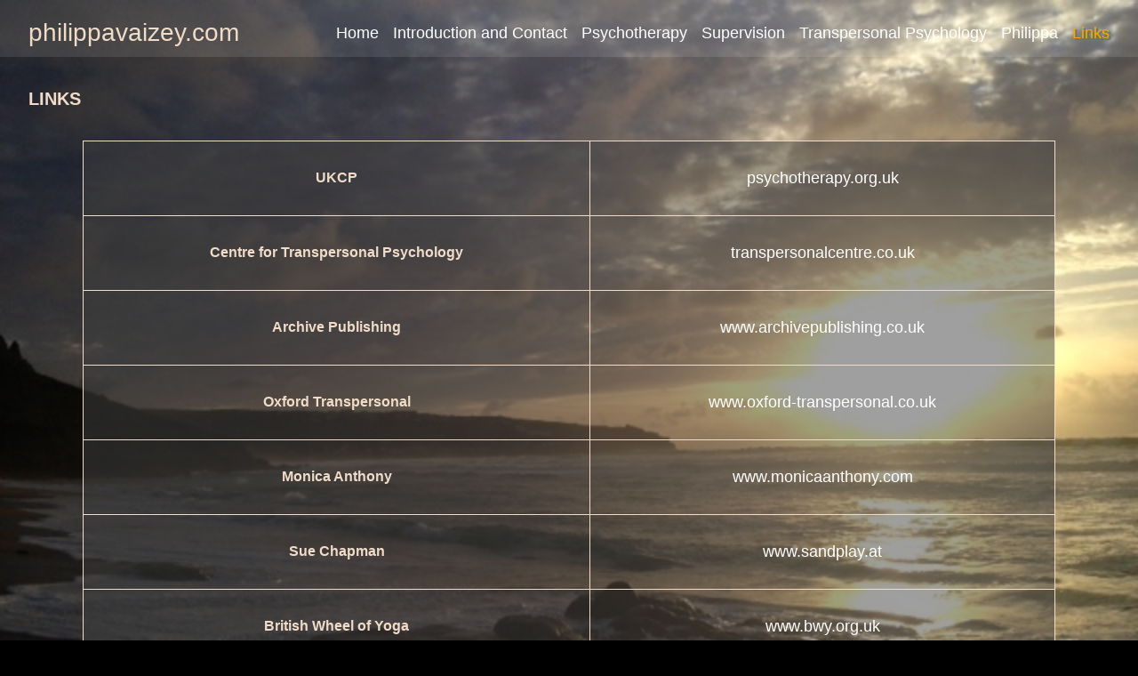

--- FILE ---
content_type: text/html; charset=UTF-8
request_url: https://philippavaizey.com/links/
body_size: 5616
content:
<!doctype html>
<html lang="en-US">
<head>
	<meta charset="UTF-8">
	<meta name="viewport" content="width=device-width, initial-scale=1">
	<link rel="profile" href="https://gmpg.org/xfn/11">

	<title>Links &#8211; Philippa Vaizey</title>
<meta name='robots' content='max-image-preview:large' />
<link rel="alternate" type="application/rss+xml" title="Philippa Vaizey &raquo; Feed" href="https://philippavaizey.com/feed/" />
<link rel="alternate" type="application/rss+xml" title="Philippa Vaizey &raquo; Comments Feed" href="https://philippavaizey.com/comments/feed/" />
<link rel="alternate" title="oEmbed (JSON)" type="application/json+oembed" href="https://philippavaizey.com/wp-json/oembed/1.0/embed?url=https%3A%2F%2Fphilippavaizey.com%2Flinks%2F" />
<link rel="alternate" title="oEmbed (XML)" type="text/xml+oembed" href="https://philippavaizey.com/wp-json/oembed/1.0/embed?url=https%3A%2F%2Fphilippavaizey.com%2Flinks%2F&#038;format=xml" />
<style id='wp-img-auto-sizes-contain-inline-css'>
img:is([sizes=auto i],[sizes^="auto," i]){contain-intrinsic-size:3000px 1500px}
/*# sourceURL=wp-img-auto-sizes-contain-inline-css */
</style>

<style id='wp-emoji-styles-inline-css'>

	img.wp-smiley, img.emoji {
		display: inline !important;
		border: none !important;
		box-shadow: none !important;
		height: 1em !important;
		width: 1em !important;
		margin: 0 0.07em !important;
		vertical-align: -0.1em !important;
		background: none !important;
		padding: 0 !important;
	}
/*# sourceURL=wp-emoji-styles-inline-css */
</style>
<link rel='stylesheet' id='wp-block-library-css' href='https://philippavaizey.com/wp-includes/css/dist/block-library/style.min.css?ver=6.9' media='all' />
<style id='global-styles-inline-css'>
:root{--wp--preset--aspect-ratio--square: 1;--wp--preset--aspect-ratio--4-3: 4/3;--wp--preset--aspect-ratio--3-4: 3/4;--wp--preset--aspect-ratio--3-2: 3/2;--wp--preset--aspect-ratio--2-3: 2/3;--wp--preset--aspect-ratio--16-9: 16/9;--wp--preset--aspect-ratio--9-16: 9/16;--wp--preset--color--black: #000000;--wp--preset--color--cyan-bluish-gray: #abb8c3;--wp--preset--color--white: #ffffff;--wp--preset--color--pale-pink: #f78da7;--wp--preset--color--vivid-red: #cf2e2e;--wp--preset--color--luminous-vivid-orange: #ff6900;--wp--preset--color--luminous-vivid-amber: #fcb900;--wp--preset--color--light-green-cyan: #7bdcb5;--wp--preset--color--vivid-green-cyan: #00d084;--wp--preset--color--pale-cyan-blue: #8ed1fc;--wp--preset--color--vivid-cyan-blue: #0693e3;--wp--preset--color--vivid-purple: #9b51e0;--wp--preset--gradient--vivid-cyan-blue-to-vivid-purple: linear-gradient(135deg,rgb(6,147,227) 0%,rgb(155,81,224) 100%);--wp--preset--gradient--light-green-cyan-to-vivid-green-cyan: linear-gradient(135deg,rgb(122,220,180) 0%,rgb(0,208,130) 100%);--wp--preset--gradient--luminous-vivid-amber-to-luminous-vivid-orange: linear-gradient(135deg,rgb(252,185,0) 0%,rgb(255,105,0) 100%);--wp--preset--gradient--luminous-vivid-orange-to-vivid-red: linear-gradient(135deg,rgb(255,105,0) 0%,rgb(207,46,46) 100%);--wp--preset--gradient--very-light-gray-to-cyan-bluish-gray: linear-gradient(135deg,rgb(238,238,238) 0%,rgb(169,184,195) 100%);--wp--preset--gradient--cool-to-warm-spectrum: linear-gradient(135deg,rgb(74,234,220) 0%,rgb(151,120,209) 20%,rgb(207,42,186) 40%,rgb(238,44,130) 60%,rgb(251,105,98) 80%,rgb(254,248,76) 100%);--wp--preset--gradient--blush-light-purple: linear-gradient(135deg,rgb(255,206,236) 0%,rgb(152,150,240) 100%);--wp--preset--gradient--blush-bordeaux: linear-gradient(135deg,rgb(254,205,165) 0%,rgb(254,45,45) 50%,rgb(107,0,62) 100%);--wp--preset--gradient--luminous-dusk: linear-gradient(135deg,rgb(255,203,112) 0%,rgb(199,81,192) 50%,rgb(65,88,208) 100%);--wp--preset--gradient--pale-ocean: linear-gradient(135deg,rgb(255,245,203) 0%,rgb(182,227,212) 50%,rgb(51,167,181) 100%);--wp--preset--gradient--electric-grass: linear-gradient(135deg,rgb(202,248,128) 0%,rgb(113,206,126) 100%);--wp--preset--gradient--midnight: linear-gradient(135deg,rgb(2,3,129) 0%,rgb(40,116,252) 100%);--wp--preset--font-size--small: 13px;--wp--preset--font-size--medium: 20px;--wp--preset--font-size--large: 36px;--wp--preset--font-size--x-large: 42px;--wp--preset--spacing--20: 0.44rem;--wp--preset--spacing--30: 0.67rem;--wp--preset--spacing--40: 1rem;--wp--preset--spacing--50: 1.5rem;--wp--preset--spacing--60: 2.25rem;--wp--preset--spacing--70: 3.38rem;--wp--preset--spacing--80: 5.06rem;--wp--preset--shadow--natural: 6px 6px 9px rgba(0, 0, 0, 0.2);--wp--preset--shadow--deep: 12px 12px 50px rgba(0, 0, 0, 0.4);--wp--preset--shadow--sharp: 6px 6px 0px rgba(0, 0, 0, 0.2);--wp--preset--shadow--outlined: 6px 6px 0px -3px rgb(255, 255, 255), 6px 6px rgb(0, 0, 0);--wp--preset--shadow--crisp: 6px 6px 0px rgb(0, 0, 0);}:where(.is-layout-flex){gap: 0.5em;}:where(.is-layout-grid){gap: 0.5em;}body .is-layout-flex{display: flex;}.is-layout-flex{flex-wrap: wrap;align-items: center;}.is-layout-flex > :is(*, div){margin: 0;}body .is-layout-grid{display: grid;}.is-layout-grid > :is(*, div){margin: 0;}:where(.wp-block-columns.is-layout-flex){gap: 2em;}:where(.wp-block-columns.is-layout-grid){gap: 2em;}:where(.wp-block-post-template.is-layout-flex){gap: 1.25em;}:where(.wp-block-post-template.is-layout-grid){gap: 1.25em;}.has-black-color{color: var(--wp--preset--color--black) !important;}.has-cyan-bluish-gray-color{color: var(--wp--preset--color--cyan-bluish-gray) !important;}.has-white-color{color: var(--wp--preset--color--white) !important;}.has-pale-pink-color{color: var(--wp--preset--color--pale-pink) !important;}.has-vivid-red-color{color: var(--wp--preset--color--vivid-red) !important;}.has-luminous-vivid-orange-color{color: var(--wp--preset--color--luminous-vivid-orange) !important;}.has-luminous-vivid-amber-color{color: var(--wp--preset--color--luminous-vivid-amber) !important;}.has-light-green-cyan-color{color: var(--wp--preset--color--light-green-cyan) !important;}.has-vivid-green-cyan-color{color: var(--wp--preset--color--vivid-green-cyan) !important;}.has-pale-cyan-blue-color{color: var(--wp--preset--color--pale-cyan-blue) !important;}.has-vivid-cyan-blue-color{color: var(--wp--preset--color--vivid-cyan-blue) !important;}.has-vivid-purple-color{color: var(--wp--preset--color--vivid-purple) !important;}.has-black-background-color{background-color: var(--wp--preset--color--black) !important;}.has-cyan-bluish-gray-background-color{background-color: var(--wp--preset--color--cyan-bluish-gray) !important;}.has-white-background-color{background-color: var(--wp--preset--color--white) !important;}.has-pale-pink-background-color{background-color: var(--wp--preset--color--pale-pink) !important;}.has-vivid-red-background-color{background-color: var(--wp--preset--color--vivid-red) !important;}.has-luminous-vivid-orange-background-color{background-color: var(--wp--preset--color--luminous-vivid-orange) !important;}.has-luminous-vivid-amber-background-color{background-color: var(--wp--preset--color--luminous-vivid-amber) !important;}.has-light-green-cyan-background-color{background-color: var(--wp--preset--color--light-green-cyan) !important;}.has-vivid-green-cyan-background-color{background-color: var(--wp--preset--color--vivid-green-cyan) !important;}.has-pale-cyan-blue-background-color{background-color: var(--wp--preset--color--pale-cyan-blue) !important;}.has-vivid-cyan-blue-background-color{background-color: var(--wp--preset--color--vivid-cyan-blue) !important;}.has-vivid-purple-background-color{background-color: var(--wp--preset--color--vivid-purple) !important;}.has-black-border-color{border-color: var(--wp--preset--color--black) !important;}.has-cyan-bluish-gray-border-color{border-color: var(--wp--preset--color--cyan-bluish-gray) !important;}.has-white-border-color{border-color: var(--wp--preset--color--white) !important;}.has-pale-pink-border-color{border-color: var(--wp--preset--color--pale-pink) !important;}.has-vivid-red-border-color{border-color: var(--wp--preset--color--vivid-red) !important;}.has-luminous-vivid-orange-border-color{border-color: var(--wp--preset--color--luminous-vivid-orange) !important;}.has-luminous-vivid-amber-border-color{border-color: var(--wp--preset--color--luminous-vivid-amber) !important;}.has-light-green-cyan-border-color{border-color: var(--wp--preset--color--light-green-cyan) !important;}.has-vivid-green-cyan-border-color{border-color: var(--wp--preset--color--vivid-green-cyan) !important;}.has-pale-cyan-blue-border-color{border-color: var(--wp--preset--color--pale-cyan-blue) !important;}.has-vivid-cyan-blue-border-color{border-color: var(--wp--preset--color--vivid-cyan-blue) !important;}.has-vivid-purple-border-color{border-color: var(--wp--preset--color--vivid-purple) !important;}.has-vivid-cyan-blue-to-vivid-purple-gradient-background{background: var(--wp--preset--gradient--vivid-cyan-blue-to-vivid-purple) !important;}.has-light-green-cyan-to-vivid-green-cyan-gradient-background{background: var(--wp--preset--gradient--light-green-cyan-to-vivid-green-cyan) !important;}.has-luminous-vivid-amber-to-luminous-vivid-orange-gradient-background{background: var(--wp--preset--gradient--luminous-vivid-amber-to-luminous-vivid-orange) !important;}.has-luminous-vivid-orange-to-vivid-red-gradient-background{background: var(--wp--preset--gradient--luminous-vivid-orange-to-vivid-red) !important;}.has-very-light-gray-to-cyan-bluish-gray-gradient-background{background: var(--wp--preset--gradient--very-light-gray-to-cyan-bluish-gray) !important;}.has-cool-to-warm-spectrum-gradient-background{background: var(--wp--preset--gradient--cool-to-warm-spectrum) !important;}.has-blush-light-purple-gradient-background{background: var(--wp--preset--gradient--blush-light-purple) !important;}.has-blush-bordeaux-gradient-background{background: var(--wp--preset--gradient--blush-bordeaux) !important;}.has-luminous-dusk-gradient-background{background: var(--wp--preset--gradient--luminous-dusk) !important;}.has-pale-ocean-gradient-background{background: var(--wp--preset--gradient--pale-ocean) !important;}.has-electric-grass-gradient-background{background: var(--wp--preset--gradient--electric-grass) !important;}.has-midnight-gradient-background{background: var(--wp--preset--gradient--midnight) !important;}.has-small-font-size{font-size: var(--wp--preset--font-size--small) !important;}.has-medium-font-size{font-size: var(--wp--preset--font-size--medium) !important;}.has-large-font-size{font-size: var(--wp--preset--font-size--large) !important;}.has-x-large-font-size{font-size: var(--wp--preset--font-size--x-large) !important;}
/*# sourceURL=global-styles-inline-css */
</style>

<style id='classic-theme-styles-inline-css'>
/*! This file is auto-generated */
.wp-block-button__link{color:#fff;background-color:#32373c;border-radius:9999px;box-shadow:none;text-decoration:none;padding:calc(.667em + 2px) calc(1.333em + 2px);font-size:1.125em}.wp-block-file__button{background:#32373c;color:#fff;text-decoration:none}
/*# sourceURL=/wp-includes/css/classic-themes.min.css */
</style>
<link rel='stylesheet' id='philippavaizey-style-css' href='https://philippavaizey.com/wp-content/themes/philippavaizey/style.css?ver=1.1.0' media='all' />
<link rel="https://api.w.org/" href="https://philippavaizey.com/wp-json/" /><link rel="alternate" title="JSON" type="application/json" href="https://philippavaizey.com/wp-json/wp/v2/pages/21" /><link rel="EditURI" type="application/rsd+xml" title="RSD" href="https://philippavaizey.com/xmlrpc.php?rsd" />
<meta name="generator" content="WordPress 6.9" />
<link rel="canonical" href="https://philippavaizey.com/links/" />
<link rel='shortlink' href='https://philippavaizey.com/?p=21' />
		<style id="wp-custom-css">
			p, 
a, 
li {
	font-size: 18px;
	font-size: 1.125rem;
}
/* --- Link Styles --- */
a {
text-decoration: none;
color: rgba(240,220,200,1);
}
a:link, a:visited {
color: rgba(240,220,200,1);
}
a:focus, 
a:hover, 
a:active {
color: orange !important;
}
.post-edit-link {
	display: none;
}

/* --- HOME PAGE HEADER --- */
body.home .site-title a {
	font-size: 1.75rem;
	color: black;
}
body.home .main-navigation a {
	color: black;
	text-shadow: .25px .25px #6d754f;
}
.current_page_item a, .current-menu-item a {
	color: orange !important;
	text-shadow: 2px 2px #6e754f;
}
body.home .current_page_item a, body.home .current-menu-item a {
	color: orange !important;
	text-shadow: 2px 2px #6e754f;
}
.main-navigation a:hover, 
.main-navigation a:focus, 
.main-navigation a:active {
	color: #bcd;
}
body.home button,
input[type="button"],
input[type="reset"],
input[type="submit"] {
color: black;
}

body.page-id-15 .entry-title {
	display: none;
}
body.page-id-15 h1 {
	text-transform: uppercase;
	font-size: 1.25rem;
	padding-top: 1rem;
}
.supervisiontext2 {
	margin-top: 30rem;
}
@media only screen and (min-width: 800px) {
	.supervisiontext1, 
	.supervisiontext2 {
	width: 100%;
}
.supervisiontext2 {
	margin-top: 20rem;
	padding-left: 72%;
}
}		</style>
		</head>

<body class="wp-singular page-template-default page page-id-21 wp-theme-philippavaizey no-sidebar">
<div id="page" class="site">
	<a class="skip-link screen-reader-text" href="#primary">Skip to content</a>

	<header id="masthead" class="site-header">
		<div class="site-title">
			<a href="https://philippavaizey.com/" rel="home">philippavaizey.com</a>
		</div>
		<nav id="site-navigation" class="main-navigation">
			<button class="menu-toggle" aria-controls="primary-menu" aria-expanded="false">menu</button>
			<div class="menu-main-menu-container"><ul id="primary-menu" class="menu"><li id="menu-item-40" class="menu-item menu-item-type-post_type menu-item-object-page menu-item-home menu-item-40"><a href="https://philippavaizey.com/">Home</a></li>
<li id="menu-item-39" class="menu-item menu-item-type-post_type menu-item-object-page menu-item-39"><a href="https://philippavaizey.com/introduction-and-contact/">Introduction and Contact</a></li>
<li id="menu-item-38" class="menu-item menu-item-type-post_type menu-item-object-page menu-item-38"><a href="https://philippavaizey.com/psychotherapy/">Psychotherapy</a></li>
<li id="menu-item-37" class="menu-item menu-item-type-post_type menu-item-object-page menu-item-37"><a href="https://philippavaizey.com/supervision/">Supervision</a></li>
<li id="menu-item-36" class="menu-item menu-item-type-post_type menu-item-object-page menu-item-36"><a href="https://philippavaizey.com/transpersonal-psychology/">Transpersonal Psychology</a></li>
<li id="menu-item-35" class="menu-item menu-item-type-post_type menu-item-object-page menu-item-35"><a href="https://philippavaizey.com/philippa/">Philippa</a></li>
<li id="menu-item-34" class="menu-item menu-item-type-post_type menu-item-object-page current-menu-item page_item page-item-21 current_page_item menu-item-34"><a href="https://philippavaizey.com/links/" aria-current="page">Links</a></li>
</ul></div>		</nav><!-- #site-navigation -->
		
	</header><!-- #masthead -->

	<main id="primary" class="site-main">

		
<article id="post-21" class="post-21 page type-page status-publish hentry">
	<header class="entry-header">
		<h1 class="entry-title">Links</h1>	</header><!-- .entry-header -->

	
	<div class="entry-content">
		<div id="tableone">
<table>
<tbody>
<tr>
<td>
<h4>UKCP</h4>
<p><a href="https://www.psychotherapy.org.uk">psychotherapy.org.uk</a></td>
</tr>
<tr>
<td>
<h4>Centre for Transpersonal Psychology</h4>
<p><a href="http://www.transpersonalcentre.co.uk/">transpersonalcentre.co.uk</a></td>
</tr>
<tr>
<td>
<h4>Archive Publishing</h4>
<p><a href="https://www.archivepublishing.co.uk">www.archivepublishing.co.uk</a></td>
</tr>
<tr>
<td>
<h4>Oxford Transpersonal</h4>
<p><a href="https://www.oxford-transpersonal.co.uk">www.oxford-transpersonal.co.uk</a></td>
</tr>
<tr>
<td>
<h4>Monica Anthony</h4>
<p><a href="https://www.monicaanthony.com">www.monicaanthony.com</a></td>
</tr>
<tr>
<td>
<h4>Sue Chapman</h4>
<p><a href="https://www.sandplay.at">www.sandplay.at</a></td>
</tr>
<tr>
<td>
<h4>British Wheel of Yoga</h4>
<p><a href="https://www.bwy.org.uk">www.bwy.org.uk</a></td>
</tr>
</tbody>
</table>
</div>
<div id="tabletwo">
<table>
<tbody>
<tr>
<td>
<h4>UKCP</h4>
</td>
<td><a href="https://www.psychotherapy.org.uk">psychotherapy.org.uk</a></td>
</tr>
<tr>
<td>
<h4>Centre for Transpersonal Psychology</h4>
</td>
<td><a href="http://www.transpersonalcentre.co.uk/">transpersonalcentre.co.uk</a></td>
</tr>
<tr>
<td>
<h4>Archive Publishing</h4>
</td>
<td><a href="https://www.archivepublishing.co.uk">www.archivepublishing.co.uk</a></td>
</tr>
<tr>
<td>
<h4>Oxford Transpersonal</h4>
</td>
<td><a href="https://www.oxford-transpersonal.co.uk">www.oxford-transpersonal.co.uk</a></td>
</tr>
<tr>
<td>
<h4>Monica Anthony</h4>
</td>
<td><a href="https://www.monicaanthony.com">www.monicaanthony.com</a></td>
</tr>
<tr>
<td>
<h4>Sue Chapman</h4>
</td>
<td><a href="https://www.sandplay.at">www.sandplay.at</a></td>
</tr>
<tr>
<td>
<h4>British Wheel of Yoga</h4>
</td>
<td><a href="https://www.bwy.org.uk">www.bwy.org.uk</a></td>
</tr>
</tbody>
</table>
</div>

	</div><!-- .entry-content -->
	
	
	</article><!-- #post-21 -->
	


	</main><!-- #main -->


	<footer id="colophon" class="site-footer">
		<div class="site-info">
			<p>&copy; Philippa Vaizey 2022</p>
	
			</p>
		</div><!-- .site-info -->
	</footer><!-- #colophon -->
</div><!-- #page -->

<script type="speculationrules">
{"prefetch":[{"source":"document","where":{"and":[{"href_matches":"/*"},{"not":{"href_matches":["/wp-*.php","/wp-admin/*","/wp-content/uploads/*","/wp-content/*","/wp-content/plugins/*","/wp-content/themes/philippavaizey/*","/*\\?(.+)"]}},{"not":{"selector_matches":"a[rel~=\"nofollow\"]"}},{"not":{"selector_matches":".no-prefetch, .no-prefetch a"}}]},"eagerness":"conservative"}]}
</script>
<script src="https://philippavaizey.com/wp-content/themes/philippavaizey/js/navigation.js?ver=1.1.0" id="philippavaizey-navigation-js"></script>
<script id="wp-emoji-settings" type="application/json">
{"baseUrl":"https://s.w.org/images/core/emoji/17.0.2/72x72/","ext":".png","svgUrl":"https://s.w.org/images/core/emoji/17.0.2/svg/","svgExt":".svg","source":{"concatemoji":"https://philippavaizey.com/wp-includes/js/wp-emoji-release.min.js?ver=6.9"}}
</script>
<script type="module">
/*! This file is auto-generated */
const a=JSON.parse(document.getElementById("wp-emoji-settings").textContent),o=(window._wpemojiSettings=a,"wpEmojiSettingsSupports"),s=["flag","emoji"];function i(e){try{var t={supportTests:e,timestamp:(new Date).valueOf()};sessionStorage.setItem(o,JSON.stringify(t))}catch(e){}}function c(e,t,n){e.clearRect(0,0,e.canvas.width,e.canvas.height),e.fillText(t,0,0);t=new Uint32Array(e.getImageData(0,0,e.canvas.width,e.canvas.height).data);e.clearRect(0,0,e.canvas.width,e.canvas.height),e.fillText(n,0,0);const a=new Uint32Array(e.getImageData(0,0,e.canvas.width,e.canvas.height).data);return t.every((e,t)=>e===a[t])}function p(e,t){e.clearRect(0,0,e.canvas.width,e.canvas.height),e.fillText(t,0,0);var n=e.getImageData(16,16,1,1);for(let e=0;e<n.data.length;e++)if(0!==n.data[e])return!1;return!0}function u(e,t,n,a){switch(t){case"flag":return n(e,"\ud83c\udff3\ufe0f\u200d\u26a7\ufe0f","\ud83c\udff3\ufe0f\u200b\u26a7\ufe0f")?!1:!n(e,"\ud83c\udde8\ud83c\uddf6","\ud83c\udde8\u200b\ud83c\uddf6")&&!n(e,"\ud83c\udff4\udb40\udc67\udb40\udc62\udb40\udc65\udb40\udc6e\udb40\udc67\udb40\udc7f","\ud83c\udff4\u200b\udb40\udc67\u200b\udb40\udc62\u200b\udb40\udc65\u200b\udb40\udc6e\u200b\udb40\udc67\u200b\udb40\udc7f");case"emoji":return!a(e,"\ud83e\u1fac8")}return!1}function f(e,t,n,a){let r;const o=(r="undefined"!=typeof WorkerGlobalScope&&self instanceof WorkerGlobalScope?new OffscreenCanvas(300,150):document.createElement("canvas")).getContext("2d",{willReadFrequently:!0}),s=(o.textBaseline="top",o.font="600 32px Arial",{});return e.forEach(e=>{s[e]=t(o,e,n,a)}),s}function r(e){var t=document.createElement("script");t.src=e,t.defer=!0,document.head.appendChild(t)}a.supports={everything:!0,everythingExceptFlag:!0},new Promise(t=>{let n=function(){try{var e=JSON.parse(sessionStorage.getItem(o));if("object"==typeof e&&"number"==typeof e.timestamp&&(new Date).valueOf()<e.timestamp+604800&&"object"==typeof e.supportTests)return e.supportTests}catch(e){}return null}();if(!n){if("undefined"!=typeof Worker&&"undefined"!=typeof OffscreenCanvas&&"undefined"!=typeof URL&&URL.createObjectURL&&"undefined"!=typeof Blob)try{var e="postMessage("+f.toString()+"("+[JSON.stringify(s),u.toString(),c.toString(),p.toString()].join(",")+"));",a=new Blob([e],{type:"text/javascript"});const r=new Worker(URL.createObjectURL(a),{name:"wpTestEmojiSupports"});return void(r.onmessage=e=>{i(n=e.data),r.terminate(),t(n)})}catch(e){}i(n=f(s,u,c,p))}t(n)}).then(e=>{for(const n in e)a.supports[n]=e[n],a.supports.everything=a.supports.everything&&a.supports[n],"flag"!==n&&(a.supports.everythingExceptFlag=a.supports.everythingExceptFlag&&a.supports[n]);var t;a.supports.everythingExceptFlag=a.supports.everythingExceptFlag&&!a.supports.flag,a.supports.everything||((t=a.source||{}).concatemoji?r(t.concatemoji):t.wpemoji&&t.twemoji&&(r(t.twemoji),r(t.wpemoji)))});
//# sourceURL=https://philippavaizey.com/wp-includes/js/wp-emoji-loader.min.js
</script>

<script defer src="https://static.cloudflareinsights.com/beacon.min.js/vcd15cbe7772f49c399c6a5babf22c1241717689176015" integrity="sha512-ZpsOmlRQV6y907TI0dKBHq9Md29nnaEIPlkf84rnaERnq6zvWvPUqr2ft8M1aS28oN72PdrCzSjY4U6VaAw1EQ==" data-cf-beacon='{"version":"2024.11.0","token":"124fc24038d7403fb67d6d5dc40f5e44","r":1,"server_timing":{"name":{"cfCacheStatus":true,"cfEdge":true,"cfExtPri":true,"cfL4":true,"cfOrigin":true,"cfSpeedBrain":true},"location_startswith":null}}' crossorigin="anonymous"></script>
</body>
</html>


<!-- Page uncached by LiteSpeed Cache 7.7 on 2026-01-14 04:14:58 -->

--- FILE ---
content_type: text/css
request_url: https://philippavaizey.com/wp-content/themes/philippavaizey/style.css?ver=1.1.0
body_size: 3331
content:
Theme Name: PhilippaVaizey
Author: Sarah Martyn
Version: 1.8.0
Text Domain: philippavaizey

PhilippaVaizey is based on Underscores https://underscores.me/, (C) 2012-2020 Automattic, Inc.

Normalizing styles have been helped along thanks to the fine work of
Nicolas Gallagher and Jonathan Neal https://necolas.github.io/normalize.css/
*/
/* --- NORMALIZE --- */
/*! normalize.css v8.0.1 | MIT License | github.com/necolas/normalize.css */

/* Document */
/**
 * 1. Correct the line height in all browsers.
 * 2. Prevent adjustments of font size after orientation changes in iOS.
 */
html {
	line-height: 1.15;
	-webkit-text-size-adjust: 100%;
}
/* Sections */
/**
 * Remove the margin in all browsers.
 */
body {
	margin: 0;
}
/**
 * Render the `main` element consistently in IE.
 */
main {
	display: block;
}
/**
 * Correct the font size and margin on `h1` elements within `section` and
 * `article` contexts in Chrome, Firefox, and Safari.
 */
h1 {
	font-size: 2em;
	margin: 0.67em 0;
}
/* Grouping content */
/**
 * 1. Add the correct box sizing in Firefox.
 * 2. Show the overflow in Edge and IE.
 */
hr {
	box-sizing: content-box;
	height: 0;
	overflow: visible;
}
/**
 * 1. Correct the inheritance and scaling of font size in all browsers.
 * 2. Correct the odd `em` font sizing in all browsers.
 */
pre {
	font-family: monospace, monospace;
	font-size: 1em;
}
/* Text-level semantics */
/**
 * Remove the gray background on active links in IE 10.
 */
a {
	background-color: transparent;
}
/**
 * 1. Remove the bottom border in Chrome 57-
 * 2. Add the correct text decoration in Chrome, Edge, IE, Opera, and Safari.
 */
abbr[title] {
	border-bottom: none;
	text-decoration: underline;
	text-decoration: underline dotted;
}
/**
 * Add the correct font weight in Chrome, Edge, and Safari.
 */
b,
strong {
	font-weight: bolder;
}
/**
 * 1. Correct the inheritance and scaling of font size in all browsers.
 * 2. Correct the odd `em` font sizing in all browsers.
 */
code,
kbd,
samp {
	font-family: monospace, monospace;
	font-size: 1em;
}
/**
 * Add the correct font size in all browsers.
 */
small {
	font-size: 80%;
}
/**
 * Prevent `sub` and `sup` elements from affecting the line height in
 * all browsers.
 */
sub,
sup {
	font-size: 75%;
	line-height: 0;
	position: relative;
	vertical-align: baseline;
}
sub {
	bottom: -0.25em;
}
sup {
	top: -0.5em;
}
/* Embedded content */
/**
 * Remove the border on images inside links in IE 10.
 */
img {
	border-style: none;
}
/* Forms */
/**
 * 1. Change the font styles in all browsers.
 * 2. Remove the margin in Firefox and Safari.
 */
button,
input,
optgroup,
select,
textarea {
	font-family: inherit;
	font-size: 100%;
	line-height: 1.15;
	margin: 0;
}
/**
 * Show the overflow in IE.
 * 1. Show the overflow in Edge.
 */
button,
input {
	overflow: visible;
}
/**
 * Remove the inheritance of text transform in Edge, Firefox, and IE.
 * 1. Remove the inheritance of text transform in Firefox.
 */
button,
select {
	text-transform: none;
}
/**
 * Correct the inability to style clickable types in iOS and Safari.
 */
button,
[type="button"],
[type="reset"],
[type="submit"] {
	-webkit-appearance: button;
}
/**
 * Remove the inner border and padding in Firefox.
 */
button::-moz-focus-inner,
[type="button"]::-moz-focus-inner,
[type="reset"]::-moz-focus-inner,
[type="submit"]::-moz-focus-inner {
	border-style: none;
	padding: 0;
}
/**
 * Restore the focus styles unset by the previous rule.
 */
button:-moz-focusring,
[type="button"]:-moz-focusring,
[type="reset"]:-moz-focusring,
[type="submit"]:-moz-focusring {
	outline: 1px dotted ButtonText;
}
/**
 * Correct the padding in Firefox.
 */
fieldset {
	padding: 0.35em 0.75em 0.625em;
}
/**
 * 1. Correct the text wrapping in Edge and IE.
 * 2. Correct the color inheritance from `fieldset` elements in IE.
 * 3. Remove the padding so developers are not caught out when they zero out
 *		`fieldset` elements in all browsers.
 */
legend {
	box-sizing: border-box;
	color: inherit;
	display: table;
	max-width: 100%;
	padding: 0;
	white-space: normal;
}
/**
 * Add the correct vertical alignment in Chrome, Firefox, and Opera.
 */
progress {
	vertical-align: baseline;
}
/**
 * Remove the default vertical scrollbar in IE 10+.
 */
textarea {
	overflow: auto;
}
/**
 * 1. Add the correct box sizing in IE 10.
 * 2. Remove the padding in IE 10.
 */
[type="checkbox"],
[type="radio"] {
	box-sizing: border-box;
	padding: 0;
}
/**
 * Correct the cursor style of increment and decrement buttons in Chrome.
 */
[type="number"]::-webkit-inner-spin-button,
[type="number"]::-webkit-outer-spin-button {
	height: auto;
}
/**
 * 1. Correct the odd appearance in Chrome and Safari.
 * 2. Correct the outline style in Safari.
 */
[type="search"] {
	-webkit-appearance: textfield;
	outline-offset: -2px;
}
/**
 * Remove the inner padding in Chrome and Safari on macOS.
 */
[type="search"]::-webkit-search-decoration {
	-webkit-appearance: none;
}
/**
 * 1. Correct the inability to style clickable types in iOS and Safari.
 * 2. Change font properties to `inherit` in Safari.
 */
::-webkit-file-upload-button {
	-webkit-appearance: button;
	font: inherit;
}
/* Interactive */
/*
 * Add the correct display in Edge, IE 10+, and Firefox.
 */
details {
	display: block;
}
/*
 * Add the correct display in all browsers.
 */
summary {
	display: list-item;
}
/* Misc */
/**
 * Add the correct display in IE 10+.
 */
template {
	display: none;
}
/**
 * Add the correct display in IE 10.
 */
[hidden] {
	display: none;
}
/* Box sizing */
/* Inherit box-sizing to more easily change it's value on a component level.
@link http://css-tricks.com/inheriting-box-sizing-probably-slightly-better-best-practice/ */
*,
*::before,
*::after {
	box-sizing: inherit;
}
html {
	box-sizing: border-box;
}
img {
	height: auto;
	max-width: 100%;
}
/* --- Alignments --- */
.alignleft {
	/*rtl:ignore*/
	float: left;
	/*rtl:ignore*/
	margin-right: 1.5em;
	margin-bottom: 1.5em;
}
.alignright {
	/*rtl:ignore*/
	float: right;
	/*rtl:ignore*/
	margin-left: 1.5em;
	margin-bottom: 1.5em;
}
.aligncenter {
	clear: both;
	display: block;
	margin-left: auto;
	margin-right: auto;
	margin-bottom: 1.5em;
}
/* --- Accessibility --- */
/* Text meant only for screen readers. */
.screen-reader-text {
	border: 0;
	clip: rect(1px, 1px, 1px, 1px);
	clip-path: inset(50%);
	height: 1px;
	margin: -1px;
	overflow: hidden;
	padding: 0;
	position: absolute !important;
	width: 1px;
	word-wrap: normal !important;
}
.screen-reader-text:focus {
	background-color: #f1f1f1;
	border-radius: 3px;
	box-shadow: 0 0 2px 2px rgba(0, 0, 0, 0.6);
	clip: auto !important;
	clip-path: none;
	color: #21759b;
	display: block;
	font-size: 0.875rem;
	font-weight: 700;
	height: auto;
	left: 5px;
	line-height: normal;
	padding: 15px 23px 14px;
	text-decoration: none;
	top: 5px;
	width: auto;
	z-index: 100000;
}
/* Do not show the outline on the skip link target. */
#primary[tabindex="-1"]:focus {
	outline: 0;
}
/* Captions
--------------------------------------------- */
.wp-caption {
	margin-bottom: 1.5em;
	max-width: 100%;
}
.wp-caption img[class*="wp-image-"] {
	display: block;
	margin-left: auto;
	margin-right: auto;
}
.wp-caption .wp-caption-text {
	margin: 0.8075em 0;
}
.wp-caption-text {
	text-align: center;
}
/* PV2022 SITE STYLES */
body {
	background-color: black;
	color: rgba(240,220,200,1);
}
body,
button,
input,
select,
optgroup,
textarea {
	font-family: 'Papyrus', "Trebuchet MS", Arial, sans-serif;
	font-size: 1rem;
	line-height: 1.5;
}
h1,
h2,
h3,
h4,
h5,
h6 {
	clear: both;
}
/* --- Header and Navigation --- */
#masthead, .site-header {
	position: relative;
	padding: 1rem 1rem 2rem 2rem;
}
.site-title {
	float: left;
}
.site-title a {
	font-size: 1.75rem;
	color: rgba(240,220,200,1);
}
body.home .site-title a {
	font-size: 1.75rem;
	color: black;
}
.main-navigation {
	display: block;
	width: 100%;
}
.menu-toggle {
	position: absolute;
	top: 1rem;
	right: 5%;
	display: block;
}
.main-navigation ul {
	position: relative;
	display: none;
	list-style: none;
	margin: 0;
	padding: 0;
}
body.home .main-navigation a {
	color: black;
	text-shadow: .25px .25px #6d754f;
}
.current_page_item a, .current-menu-item a {
	color: orange !important;
	text-shadow: 2px 2px #6e754f;
}
body.home .current_page_item a, body.home .current-menu-item a {
	color: rgba(240,220,200,1) !important;
	text-shadow: 2px 2px #6e754f;
}
.main-navigation.toggled ul {
	clear: both;
	display: block;
	width: 250px;
	float: right;
	text-align: right;
	padding: 0 .5rem;
}
@media screen and (min-width: 66rem) {
	#masthead, .site-header {
		padding: 1rem 2rem .5rem 2rem;
		background-color: rgba(255,255,255,0.1);
	}
	.menu-toggle {
		display: none;
	}
	.main-navigation {
		height: 40px;
		float: none;
	}
	.main-navigation ul {
		display: flex;
		float: right;
	}
	.main-navigation li {
		position: relative;
		margin-top: 8px;
		margin-left: 16px;
		margin-bottom: 8px;
		margin-right: 0;
}
}
/*--- Buttons and Forms Styles --- */
button,
input[type="button"],
input[type="reset"],
input[type="submit"] {
	border: 1px solid;
	border-color: #abc #bcd #cde;
	border-radius: 3px;
	background: transparent;
	color: rgba(240,220,200,1);
	line-height: 1;
	font-size: 1rem;
	padding: 0.6em 1em 0.4em;
}
body.home button,
input[type="button"],
input[type="reset"],
input[type="submit"] {
color: black;
}
button:hover,
input[type="button"]:hover,
input[type="reset"]:hover,
input[type="submit"]:hover {
	border-color: #ccc #bbb #aaa;
}
button:active,
button:focus,
input[type="button"]:active,
input[type="button"]:focus,
input[type="reset"]:active,
input[type="reset"]:focus,
input[type="submit"]:active,
input[type="submit"]:focus {
	border-color: #aaa #bbb #bbb;
}
input[type="text"],
input[type="email"],
input[type="url"],
input[type="password"],
input[type="search"],
input[type="number"],
input[type="tel"],
input[type="range"],
input[type="date"],
input[type="month"],
input[type="week"],
input[type="time"],
input[type="datetime"],
input[type="datetime-local"],
input[type="color"],
textarea {
	color: #666;
	border: 1px solid #ccc;
	border-radius: 3px;
	padding: 3px;
}
/* --- TABLES --- */ 
table {
	width: 90%;
	margin: 0 auto;
} 
td {
	font-size: 1rem;
	text-align: center;
	padding: .5rem 2rem;
	border: 1px solid rgba(240,220,200,1);
}
table,  
tr {
		border-collapse: collapse;
}
body.page-id-21 td {
	background-color: rgba(64,64,64,0.2);
}
body.page-id-21 table a:link,
body.page-id-21 table a:visited,
body.page-id-21 .main-navigation a:link, body.page-id-21 .main-navigation a:visited {
		color: white;
	}
#tableone {
	display: block;
}
	#tabletwo {
	display: none;
	}
@media only screen and (min-width: 600px) {
	#tableone {
		display: none;
	}
	#tabletwo {
	display: block;
	}
body.page-id-21 td {
	background-color: rgba(64,64,64,0.5);
}
} 
/* --- BACKGROUND IMAGES --- */
body.home {
	background-image: url('https://philippavaizey.com/wp-content/uploads/2022/06/homepage_biggest-e1655202708425.jpeg');
	background-size: cover;
	background-repeat: no-repeat;
	background-position: top center;
}
body.page-id-15 .supervisiontext {
    background-image: url(https://philippavaizey.com/wp-content/uploads/2022/06/rocks_biggest-e1655220510310.jpeg);
    background-repeat: no-repeat;
    background-position: top center;
    background-size: cover;
    min-height: 800px;
}
body.page-id-17 {
background-image: url('https://philippavaizey.com/wp-content/uploads/2022/06/sungoingdown_biggest.jpeg');
background-size: cover;
background-repeat: no-repeat;
background-position: top center;
min-height: 800px;
}
body.page-id-21 {
background-image: url('https://philippavaizey.com/wp-content/uploads/2022/06/philippabgnd.jpeg');
background-size: cover;
background-repeat: no-repeat;
background-position: top center;
min-height: 800px;
}
/* --- CONTENT AREAS --- */
.fullwidth,
.site-info {
	padding: 0 2rem;
	clear: both;
}
.site-info {
	margin-top: 2rem;
}
.flex-container {
	display: flex;
	flex-direction: row;
	flex-wrap: wrap;
	justify-content: space-between;
}
.entry-header {
	padding: 0 2rem;
}
.entry-content {
	padding: 0 2rem;
}
.entry-title {
	font-size: 1.25rem;
	text-transform: uppercase;
	margin: 2rem 0;
}
body.home .entry-title {
	display: none;
}
/* --- Home Page --- */
body.home .entry-content {
	height: 350px;
}
.homepagecontent {
	padding-top: 4rem;
	height: 300px;
}
/* --- Intro and Contact Page --- */
.introandcontactimage, 
.introandcontacttext, 
.psychotherapyimage, 
.psychotherapytext {
	width: 100%;
	margin-bottom: 1rem;
	min-height: 350px;
}
/* --- Psychotherapy Page --- */
.psychotherapytext p {
	max-width: 450px;
}
.psychotherapycontent2 {
	width: 70%;
	margin: 0 auto;
	padding: 1rem 0;
}
.transformationimage {
	width: 90%;
	text-align: center;
	margin: 0 auto;
}
/* --- Supervision Page --- */
body.page-id-15 .entry-content,
body.page-id-15 .entry-title {
	display: none;
}
body.page-id-15 .entry-content h1 {
	text-transform: uppercase;
	padding: 1rem 0 0 0;
}
.supervisiontext1, 
.supervisiontext2 {
width: 100%;
}
.supervisiontext1 p, 
.supervisiontext2 p {
	max-width: 500px;
	padding: 0;
}
.supervisiontext2 {
	margin-top: 25rem;
	}
/* --- Transpersonal Psychology Page --- */
body.page-id-17 blockquote {
	max-width: 70%;
	margin: 0 auto;
}
.transpersonal2 {
	margin-top: 16rem;
}
/* --- Philippa Page --- */
.trainingqualificationslist {
	padding: 0 2rem;
}
body.page-id-19 .entry-header,
body.page-id-19 .entry-content p {
	max-width: 100%;
	margin: 0 0 2rem 0;
}
.philippaimage, .philippatext {
	width: 100%;
}
.philippaimage {
	min-height: 500px;
}
@media only screen and (min-width: 768px) {
	.entry-header {
	padding: 0 2rem;
}
	body.home {
		min-height: 800px;
}
	body.home .entry-content {
		height: 450px;
}
	.homepagecontent {
		height: 200px;
}
	.introandcontactimage, 
	.psychotherapyimage {
		min-height: 450px;
}
	.introandcontactimage, 
	.introandcontacttext, 
	.psychotherapytext, 
	.psychotherapyimage {
		width: 50%;
		padding: 0 2rem;
		box-sizing: border-box;
		margin-bottom: 0;
}
.philippatext {
	width: 50%;
	padding: 0 2rem 0 0;
}
.philippatext p {
	max-width: 450px;
}
.philippaimage {
	padding: 0 4rem 0 2rem;
	width: 50%;
	}
}
@media only screen and (min-width: 850px) {
	.supervisiontext1, 
	.supervisiontext2 {
	width: 100%;
}
.supervisiontext2 {
	margin-top: 12rem;
	padding-left: 75%;
}
}
